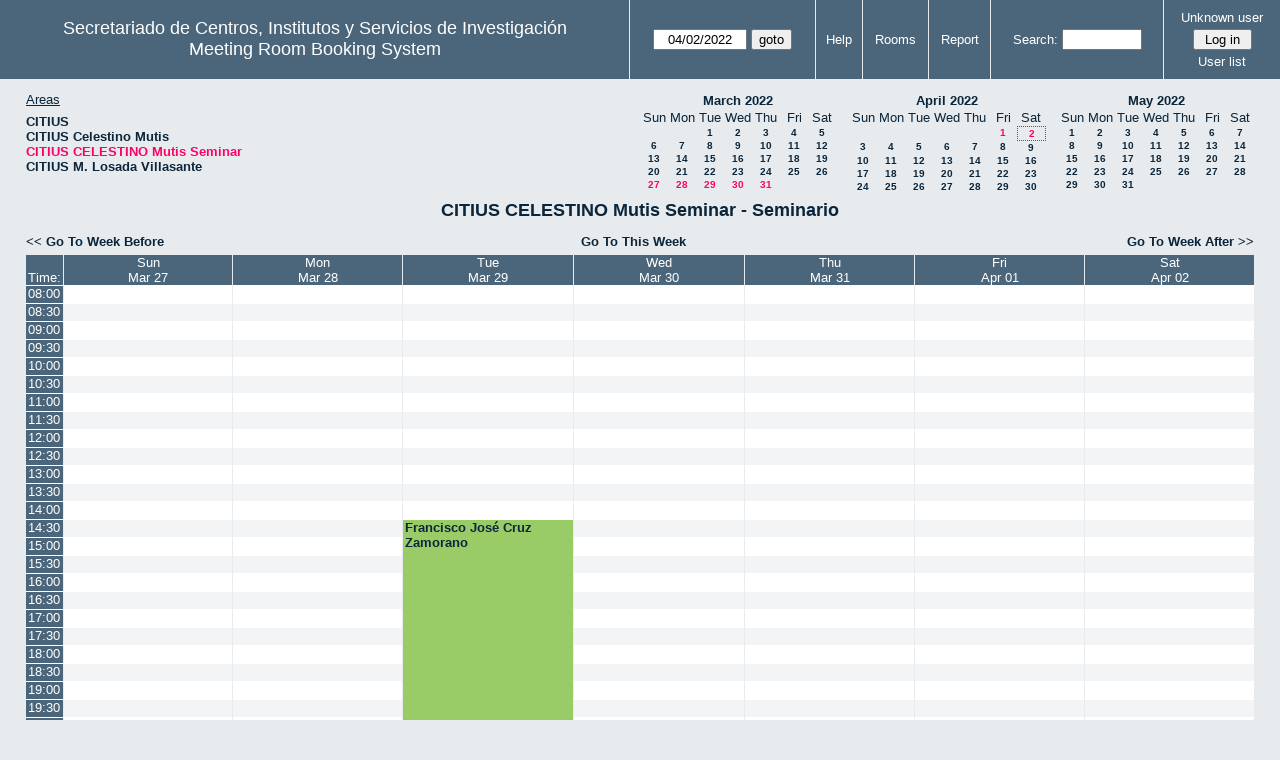

--- FILE ---
content_type: text/html; charset=utf-8
request_url: http://direccioncitius.us.es/reserva_salas/web/week.php?year=2022&month=04&day=02&area=3&room=2
body_size: 61769
content:
<!DOCTYPE html>
<html>
  <head>
  
  <meta charset="utf-8">
  <title>Meeting Room Booking System</title>
  
      <link href="jquery/ui/css/sunny/jquery-ui-1.9.1.custom.min.css" rel="stylesheet" type="text/css">
    
    <link href="jquery/datatables/css/mrbs-page.css" rel="stylesheet" type="text/css">
    <link href="jquery/datatables/css/mrbs-table.css" rel="stylesheet" type="text/css">
    <link href="jquery/datatables/css/ColReorder.css" rel="stylesheet" type="text/css">
    <link href="jquery/datatables/css/ColVis.css" rel="stylesheet" type="text/css">
    
    <link rel="stylesheet" href="css/mrbs.css.php" type="text/css">
        <link rel="stylesheet" media="print" href="css/mrbs-print.css.php" type="text/css">
    <!--[if IE]>
    <link rel="stylesheet" href="css/mrbs-ie.css" type="text/css">
    <![endif]-->
        <!--[if IE 8]>
    <link rel="stylesheet" href="css/mrbs-ie8.css" type="text/css">
    <![endif]-->
    <!--[if lte IE 8]>
    <link rel="stylesheet" href="css/mrbs-ielte8.css" type="text/css">
    <![endif]-->
    <!--[if lte IE 7]>
    <link rel="stylesheet" href="css/mrbs-ielte7.css.php" type="text/css">
    <![endif]-->
    <!--[if lte IE 6]>
    <link rel="stylesheet" href="css/mrbs-ielte6.css" type="text/css">
    <![endif]-->
    
    <meta name="robots" content="noindex">
    
<script type="text/javascript" src="jquery/jquery-1.8.2.min.js"></script>
<script type="text/javascript" src="jquery/ui/jquery-ui-1.9.1.custom.min.js"></script>
<script type="text/javascript" src="jquery/ui/jquery-ui-i18n.js"></script>
<script type="text/javascript" src="jquery/ui/jquery-ui-i18n.MRBS.js"></script>

<script type="text/javascript">
  //<![CDATA[
  var lteIE6 = false;
  //]]>
</script>
<!--[if lte IE 6]>
<script type="text/javascript">
  //<![CDATA[
  var lteIE6 = true;
  //]]>
</script>
<![endif]-->
    
<script type="text/javascript">
  //<![CDATA[
  var lteIE7 = false;
  //]]>
</script>
<!--[if lte IE 7]>
<script type="text/javascript">
  //<![CDATA[
  var lteIE7 = true;
  //]]>
</script>
<![endif]-->
    
<script type="text/javascript">
  //<![CDATA[
  var lteIE8 = false;
  //]]>
</script>
<!--[if lte IE 8]>
<script type="text/javascript">
  //<![CDATA[
  var lteIE8 = true;
  //]]>
</script>
<![endif]-->
    
<script type="text/javascript">
  //<![CDATA[
    function init(params)
  {
  }
  //]]>
</script>

<script type="text/javascript" src="js/functions.js.php?area=3"></script>
<script type="text/javascript" src="js/datepicker.js.php?area=3"></script>
<script type="text/javascript" src="js/general.js.php?area=3"></script>

    
  <script type="text/javascript" src="js/refresh.js.php?area=3"></script>
  <script type="text/javascript" src="js/resizable.js.php?area=3"></script>
  <script type="text/javascript" src="js/multiple.js.php?area=3"></script>
    <script type="text/javascript" src="js/cell_click.js.php?area=3"></script>
    
    
<script type="text/javascript">

//<![CDATA[





$(window).load(function() {

  var args = {day: '2',
              month: '4',
              year: '2022',
              area: '3',
              room: '2',
              page: 'week'};
    init(args);

});


//]]>
</script>  
  </head>
  
  <body class="non_js week">
    <script type="text/javascript">
      //<![CDATA[
      $('body').addClass('js').removeClass('non_js');
      //]]>
    </script> 

    <div class="screenonly">


  <table id="banner">
    <tr>
      <td id="company">
        <div>
          <div id="logo">
<span>Secretariado de Centros, Institutos y Servicios de Investigaci&oacute;n</span>
</div>
          <div id="mrbs">
            <a href="index.php">Meeting Room Booking System</a>
          </div>
        </div>
      </td>
      <td>
        <form action="day.php" method="get" id="Form1">
          <div>
            <span class="dateselector" data-prefix="" data-day="2" data-month="4" data-year="2022" data-min-year="2017" data-max-year="2031" data-form-id="Form1">
<select id="day" name="day">
<option value="1">1</option>
<option value="2" selected="selected">2</option>
<option value="3">3</option>
<option value="4">4</option>
<option value="5">5</option>
<option value="6">6</option>
<option value="7">7</option>
<option value="8">8</option>
<option value="9">9</option>
<option value="10">10</option>
<option value="11">11</option>
<option value="12">12</option>
<option value="13">13</option>
<option value="14">14</option>
<option value="15">15</option>
<option value="16">16</option>
<option value="17">17</option>
<option value="18">18</option>
<option value="19">19</option>
<option value="20">20</option>
<option value="21">21</option>
<option value="22">22</option>
<option value="23">23</option>
<option value="24">24</option>
<option value="25">25</option>
<option value="26">26</option>
<option value="27">27</option>
<option value="28">28</option>
<option value="29">29</option>
<option value="30">30</option>
<option value="31">31</option>
</select>
<select id="month" name="month">
<option value="1">Jan</option>
<option value="2">Feb</option>
<option value="3">Mar</option>
<option value="4" selected="selected">Apr</option>
<option value="5">May</option>
<option value="6">Jun</option>
<option value="7">Jul</option>
<option value="8">Aug</option>
<option value="9">Sep</option>
<option value="10">Oct</option>
<option value="11">Nov</option>
<option value="12">Dec</option>
</select>
<select id="year" name="year">
<option value="2017">2017</option>
<option value="2018">2018</option>
<option value="2019">2019</option>
<option value="2020">2020</option>
<option value="2021">2021</option>
<option value="2022" selected="selected">2022</option>
<option value="2023">2023</option>
<option value="2024">2024</option>
<option value="2025">2025</option>
<option value="2026">2026</option>
<option value="2027">2027</option>
<option value="2028">2028</option>
<option value="2029">2029</option>
<option value="2030">2030</option>
<option value="2031">2031</option>
</select>
</span>
<input type="hidden" name="area" value="3">
<input type="hidden" name="room" value="2">
<input type="submit" value="goto">
           </div>
        </form>
              </td>
      <td>
<a href="help.php?day=2&amp;month=4&amp;year=2022&amp;area=3&amp;room=2">Help</a>
</td>
<td>
<a href="admin.php?day=2&amp;month=4&amp;year=2022&amp;area=3&amp;room=2">Rooms</a>
</td>
<td>
<a href="report.php?day=2&amp;month=4&amp;year=2022&amp;area=3&amp;room=2">Report</a>
</td>
      
      <td>
        <form id="header_search" method="get" action="search.php">
          <div>
            <a href="search.php?advanced=1">Search:</a>
            <input type="search" name="search_str" value="" required>
            <input type="hidden" name="day"        value="2">
            <input type="hidden" name="month"      value="4">
            <input type="hidden" name="year"       value="2022">
            <input type="hidden" name="area" value="3">
<input type="hidden" name="room" value="2">
          </div>
        </form>
      </td>
      <td>
<div id="logon_box">
                <a href="">Unknown user</a>
                <form method="post" action="admin.php">
                  <div>
                    <input type="hidden" name="TargetURL" value="week.php?year=2022&amp;month=04&amp;day=02&amp;area=3&amp;room=2">
                    <input type="hidden" name="Action" value="QueryName">
                    <input type="submit" value=" Log in ">
                  </div>
                </form>
<a id="user_list_link" href="edit_users.php">User list</a>
</div>
</td>
    </tr>
  </table>
</div>

<div id="contents">
<div id="dwm_header" class="screenonly">
<div id="dwm_areas">
<h3>Areas</h3>
<ul>
<li><a href="week.php?year=2022&amp;month=4&amp;day=2&amp;area=1"><span>CITIUS</span></a></li>
<li><a href="week.php?year=2022&amp;month=4&amp;day=2&amp;area=2"><span>CITIUS Celestino Mutis</span></a></li>
<li><a href="week.php?year=2022&amp;month=4&amp;day=2&amp;area=3"><span class="current">CITIUS CELESTINO Mutis Seminar</span></a></li>
<li><a href="week.php?year=2022&amp;month=4&amp;day=2&amp;area=4"><span>CITIUS M. Losada Villasante</span></a></li>
</ul>
</div>
<div id="cals" class="screenonly">
<div id="cal_last">
<table class="calendar">
<thead>
<tr>
<th colspan="7"><a href="month.php?year=2022&amp;month=03&amp;day=2&amp;area=3&amp;room=2">March&nbsp;2022</a></th>
</tr>
<tr>
<th>Sun</th>
<th>Mon</th>
<th>Tue</th>
<th>Wed</th>
<th>Thu</th>
<th>Fri</th>
<th>Sat</th>
</tr>
</thead>
<tbody>
<tr>
<td>&nbsp;</td>
<td>&nbsp;</td>
<td><a href="week.php?year=2022&amp;month=03&amp;day=1&amp;area=3&amp;room=2">1</a></td>
<td><a href="week.php?year=2022&amp;month=03&amp;day=2&amp;area=3&amp;room=2">2</a></td>
<td><a href="week.php?year=2022&amp;month=03&amp;day=3&amp;area=3&amp;room=2">3</a></td>
<td><a href="week.php?year=2022&amp;month=03&amp;day=4&amp;area=3&amp;room=2">4</a></td>
<td><a href="week.php?year=2022&amp;month=03&amp;day=5&amp;area=3&amp;room=2">5</a></td>
</tr>
<tr>
<td><a href="week.php?year=2022&amp;month=03&amp;day=6&amp;area=3&amp;room=2">6</a></td>
<td><a href="week.php?year=2022&amp;month=03&amp;day=7&amp;area=3&amp;room=2">7</a></td>
<td><a href="week.php?year=2022&amp;month=03&amp;day=8&amp;area=3&amp;room=2">8</a></td>
<td><a href="week.php?year=2022&amp;month=03&amp;day=9&amp;area=3&amp;room=2">9</a></td>
<td><a href="week.php?year=2022&amp;month=03&amp;day=10&amp;area=3&amp;room=2">10</a></td>
<td><a href="week.php?year=2022&amp;month=03&amp;day=11&amp;area=3&amp;room=2">11</a></td>
<td><a href="week.php?year=2022&amp;month=03&amp;day=12&amp;area=3&amp;room=2">12</a></td>
</tr>
<tr>
<td><a href="week.php?year=2022&amp;month=03&amp;day=13&amp;area=3&amp;room=2">13</a></td>
<td><a href="week.php?year=2022&amp;month=03&amp;day=14&amp;area=3&amp;room=2">14</a></td>
<td><a href="week.php?year=2022&amp;month=03&amp;day=15&amp;area=3&amp;room=2">15</a></td>
<td><a href="week.php?year=2022&amp;month=03&amp;day=16&amp;area=3&amp;room=2">16</a></td>
<td><a href="week.php?year=2022&amp;month=03&amp;day=17&amp;area=3&amp;room=2">17</a></td>
<td><a href="week.php?year=2022&amp;month=03&amp;day=18&amp;area=3&amp;room=2">18</a></td>
<td><a href="week.php?year=2022&amp;month=03&amp;day=19&amp;area=3&amp;room=2">19</a></td>
</tr>
<tr>
<td><a href="week.php?year=2022&amp;month=03&amp;day=20&amp;area=3&amp;room=2">20</a></td>
<td><a href="week.php?year=2022&amp;month=03&amp;day=21&amp;area=3&amp;room=2">21</a></td>
<td><a href="week.php?year=2022&amp;month=03&amp;day=22&amp;area=3&amp;room=2">22</a></td>
<td><a href="week.php?year=2022&amp;month=03&amp;day=23&amp;area=3&amp;room=2">23</a></td>
<td><a href="week.php?year=2022&amp;month=03&amp;day=24&amp;area=3&amp;room=2">24</a></td>
<td><a href="week.php?year=2022&amp;month=03&amp;day=25&amp;area=3&amp;room=2">25</a></td>
<td><a href="week.php?year=2022&amp;month=03&amp;day=26&amp;area=3&amp;room=2">26</a></td>
</tr>
<tr>
<td><a class="current" href="week.php?year=2022&amp;month=03&amp;day=27&amp;area=3&amp;room=2">27</a></td>
<td><a class="current" href="week.php?year=2022&amp;month=03&amp;day=28&amp;area=3&amp;room=2">28</a></td>
<td><a class="current" href="week.php?year=2022&amp;month=03&amp;day=29&amp;area=3&amp;room=2">29</a></td>
<td><a class="current" href="week.php?year=2022&amp;month=03&amp;day=30&amp;area=3&amp;room=2">30</a></td>
<td><a class="current" href="week.php?year=2022&amp;month=03&amp;day=31&amp;area=3&amp;room=2">31</a></td>
<td>&nbsp;</td>
<td>&nbsp;</td>
</tr>
</tbody>
</table>
</div>
<div id="cal_this">
<table class="calendar">
<thead>
<tr>
<th colspan="7"><a href="month.php?year=2022&amp;month=04&amp;day=2&amp;area=3&amp;room=2">April&nbsp;2022</a></th>
</tr>
<tr>
<th>Sun</th>
<th>Mon</th>
<th>Tue</th>
<th>Wed</th>
<th>Thu</th>
<th>Fri</th>
<th>Sat</th>
</tr>
</thead>
<tbody>
<tr>
<td>&nbsp;</td>
<td>&nbsp;</td>
<td>&nbsp;</td>
<td>&nbsp;</td>
<td>&nbsp;</td>
<td><a class="current" href="week.php?year=2022&amp;month=04&amp;day=1&amp;area=3&amp;room=2">1</a></td>
<td id="sticky_day"><a class="current" href="week.php?year=2022&amp;month=04&amp;day=2&amp;area=3&amp;room=2">2</a></td>
</tr>
<tr>
<td><a href="week.php?year=2022&amp;month=04&amp;day=3&amp;area=3&amp;room=2">3</a></td>
<td><a href="week.php?year=2022&amp;month=04&amp;day=4&amp;area=3&amp;room=2">4</a></td>
<td><a href="week.php?year=2022&amp;month=04&amp;day=5&amp;area=3&amp;room=2">5</a></td>
<td><a href="week.php?year=2022&amp;month=04&amp;day=6&amp;area=3&amp;room=2">6</a></td>
<td><a href="week.php?year=2022&amp;month=04&amp;day=7&amp;area=3&amp;room=2">7</a></td>
<td><a href="week.php?year=2022&amp;month=04&amp;day=8&amp;area=3&amp;room=2">8</a></td>
<td><a href="week.php?year=2022&amp;month=04&amp;day=9&amp;area=3&amp;room=2">9</a></td>
</tr>
<tr>
<td><a href="week.php?year=2022&amp;month=04&amp;day=10&amp;area=3&amp;room=2">10</a></td>
<td><a href="week.php?year=2022&amp;month=04&amp;day=11&amp;area=3&amp;room=2">11</a></td>
<td><a href="week.php?year=2022&amp;month=04&amp;day=12&amp;area=3&amp;room=2">12</a></td>
<td><a href="week.php?year=2022&amp;month=04&amp;day=13&amp;area=3&amp;room=2">13</a></td>
<td><a href="week.php?year=2022&amp;month=04&amp;day=14&amp;area=3&amp;room=2">14</a></td>
<td><a href="week.php?year=2022&amp;month=04&amp;day=15&amp;area=3&amp;room=2">15</a></td>
<td><a href="week.php?year=2022&amp;month=04&amp;day=16&amp;area=3&amp;room=2">16</a></td>
</tr>
<tr>
<td><a href="week.php?year=2022&amp;month=04&amp;day=17&amp;area=3&amp;room=2">17</a></td>
<td><a href="week.php?year=2022&amp;month=04&amp;day=18&amp;area=3&amp;room=2">18</a></td>
<td><a href="week.php?year=2022&amp;month=04&amp;day=19&amp;area=3&amp;room=2">19</a></td>
<td><a href="week.php?year=2022&amp;month=04&amp;day=20&amp;area=3&amp;room=2">20</a></td>
<td><a href="week.php?year=2022&amp;month=04&amp;day=21&amp;area=3&amp;room=2">21</a></td>
<td><a href="week.php?year=2022&amp;month=04&amp;day=22&amp;area=3&amp;room=2">22</a></td>
<td><a href="week.php?year=2022&amp;month=04&amp;day=23&amp;area=3&amp;room=2">23</a></td>
</tr>
<tr>
<td><a href="week.php?year=2022&amp;month=04&amp;day=24&amp;area=3&amp;room=2">24</a></td>
<td><a href="week.php?year=2022&amp;month=04&amp;day=25&amp;area=3&amp;room=2">25</a></td>
<td><a href="week.php?year=2022&amp;month=04&amp;day=26&amp;area=3&amp;room=2">26</a></td>
<td><a href="week.php?year=2022&amp;month=04&amp;day=27&amp;area=3&amp;room=2">27</a></td>
<td><a href="week.php?year=2022&amp;month=04&amp;day=28&amp;area=3&amp;room=2">28</a></td>
<td><a href="week.php?year=2022&amp;month=04&amp;day=29&amp;area=3&amp;room=2">29</a></td>
<td><a href="week.php?year=2022&amp;month=04&amp;day=30&amp;area=3&amp;room=2">30</a></td>
</tr>
</tbody>
</table>
</div>
<div id="cal_next">
<table class="calendar">
<thead>
<tr>
<th colspan="7"><a href="month.php?year=2022&amp;month=05&amp;day=2&amp;area=3&amp;room=2">May&nbsp;2022</a></th>
</tr>
<tr>
<th>Sun</th>
<th>Mon</th>
<th>Tue</th>
<th>Wed</th>
<th>Thu</th>
<th>Fri</th>
<th>Sat</th>
</tr>
</thead>
<tbody>
<tr>
<td><a href="week.php?year=2022&amp;month=05&amp;day=1&amp;area=3&amp;room=2">1</a></td>
<td><a href="week.php?year=2022&amp;month=05&amp;day=2&amp;area=3&amp;room=2">2</a></td>
<td><a href="week.php?year=2022&amp;month=05&amp;day=3&amp;area=3&amp;room=2">3</a></td>
<td><a href="week.php?year=2022&amp;month=05&amp;day=4&amp;area=3&amp;room=2">4</a></td>
<td><a href="week.php?year=2022&amp;month=05&amp;day=5&amp;area=3&amp;room=2">5</a></td>
<td><a href="week.php?year=2022&amp;month=05&amp;day=6&amp;area=3&amp;room=2">6</a></td>
<td><a href="week.php?year=2022&amp;month=05&amp;day=7&amp;area=3&amp;room=2">7</a></td>
</tr>
<tr>
<td><a href="week.php?year=2022&amp;month=05&amp;day=8&amp;area=3&amp;room=2">8</a></td>
<td><a href="week.php?year=2022&amp;month=05&amp;day=9&amp;area=3&amp;room=2">9</a></td>
<td><a href="week.php?year=2022&amp;month=05&amp;day=10&amp;area=3&amp;room=2">10</a></td>
<td><a href="week.php?year=2022&amp;month=05&amp;day=11&amp;area=3&amp;room=2">11</a></td>
<td><a href="week.php?year=2022&amp;month=05&amp;day=12&amp;area=3&amp;room=2">12</a></td>
<td><a href="week.php?year=2022&amp;month=05&amp;day=13&amp;area=3&amp;room=2">13</a></td>
<td><a href="week.php?year=2022&amp;month=05&amp;day=14&amp;area=3&amp;room=2">14</a></td>
</tr>
<tr>
<td><a href="week.php?year=2022&amp;month=05&amp;day=15&amp;area=3&amp;room=2">15</a></td>
<td><a href="week.php?year=2022&amp;month=05&amp;day=16&amp;area=3&amp;room=2">16</a></td>
<td><a href="week.php?year=2022&amp;month=05&amp;day=17&amp;area=3&amp;room=2">17</a></td>
<td><a href="week.php?year=2022&amp;month=05&amp;day=18&amp;area=3&amp;room=2">18</a></td>
<td><a href="week.php?year=2022&amp;month=05&amp;day=19&amp;area=3&amp;room=2">19</a></td>
<td><a href="week.php?year=2022&amp;month=05&amp;day=20&amp;area=3&amp;room=2">20</a></td>
<td><a href="week.php?year=2022&amp;month=05&amp;day=21&amp;area=3&amp;room=2">21</a></td>
</tr>
<tr>
<td><a href="week.php?year=2022&amp;month=05&amp;day=22&amp;area=3&amp;room=2">22</a></td>
<td><a href="week.php?year=2022&amp;month=05&amp;day=23&amp;area=3&amp;room=2">23</a></td>
<td><a href="week.php?year=2022&amp;month=05&amp;day=24&amp;area=3&amp;room=2">24</a></td>
<td><a href="week.php?year=2022&amp;month=05&amp;day=25&amp;area=3&amp;room=2">25</a></td>
<td><a href="week.php?year=2022&amp;month=05&amp;day=26&amp;area=3&amp;room=2">26</a></td>
<td><a href="week.php?year=2022&amp;month=05&amp;day=27&amp;area=3&amp;room=2">27</a></td>
<td><a href="week.php?year=2022&amp;month=05&amp;day=28&amp;area=3&amp;room=2">28</a></td>
</tr>
<tr>
<td><a href="week.php?year=2022&amp;month=05&amp;day=29&amp;area=3&amp;room=2">29</a></td>
<td><a href="week.php?year=2022&amp;month=05&amp;day=30&amp;area=3&amp;room=2">30</a></td>
<td><a href="week.php?year=2022&amp;month=05&amp;day=31&amp;area=3&amp;room=2">31</a></td>
<td>&nbsp;</td>
<td>&nbsp;</td>
<td>&nbsp;</td>
<td>&nbsp;</td>
</tr>
</tbody>
</table>
</div>
</div>
</div>
<div id="dwm">
<h2>CITIUS CELESTINO Mutis Seminar - Seminario</h2>
</div>

<div class="screenonly">
  <div class="date_nav">
    <div class="date_before">
      <a href="week.php?year=2022&amp;month=03&amp;day=26&amp;area=3&amp;room=2">
          &lt;&lt;&nbsp;Go To Week Before
      </a>
    </div>
    <div class="date_now">
      <a href="week.php?area=3&amp;room=2">
          Go To This Week
      </a>
    </div>
    <div class="date_after">
      <a href="week.php?year=2022&amp;month=04&amp;day=09&amp;area=3&amp;room=2">
          Go To Week After&nbsp;&gt;&gt;
      </a>
    </div>
  </div>
</div>
<table class="dwm_main" id="week_main" data-resolution="1800"><thead>
<tr>
<th class="first_last">Time:</th><th data-date="2022-3-27"><a href="day.php?year=2022&amp;month=03&amp;day=27&amp;area=3" title="View Day">Sun<br>Mar 27</a></th>
<th data-date="2022-3-28"><a href="day.php?year=2022&amp;month=03&amp;day=28&amp;area=3" title="View Day">Mon<br>Mar 28</a></th>
<th data-date="2022-3-29"><a href="day.php?year=2022&amp;month=03&amp;day=29&amp;area=3" title="View Day">Tue<br>Mar 29</a></th>
<th data-date="2022-3-30"><a href="day.php?year=2022&amp;month=03&amp;day=30&amp;area=3" title="View Day">Wed<br>Mar 30</a></th>
<th data-date="2022-3-31"><a href="day.php?year=2022&amp;month=03&amp;day=31&amp;area=3" title="View Day">Thu<br>Mar 31</a></th>
<th data-date="2022-4-01"><a href="day.php?year=2022&amp;month=04&amp;day=01&amp;area=3" title="View Day">Fri<br>Apr 01</a></th>
<th data-date="2022-4-02"><a href="day.php?year=2022&amp;month=04&amp;day=02&amp;area=3" title="View Day">Sat<br>Apr 02</a></th>
</tr>
</thead>
<tbody>
<tr class="even_row"><td class="row_labels" data-seconds="28800">
<div class="celldiv slots1">
<a href="week.php?year=2022&amp;month=4&amp;day=2&amp;area=3&amp;room=2&amp;timetohighlight=28800" title="Highlight this line">08:00</a>
</div></td>
<td class="new">
<div class="celldiv slots1">
<a href="edit_entry.php?area=3&amp;room=2&amp;hour=8&amp;minute=0&amp;year=2022&amp;month=03&amp;day=27">
</a>
</div>
</td>
<td class="new">
<div class="celldiv slots1">
<a href="edit_entry.php?area=3&amp;room=2&amp;hour=8&amp;minute=0&amp;year=2022&amp;month=03&amp;day=28">
</a>
</div>
</td>
<td class="new">
<div class="celldiv slots1">
<a href="edit_entry.php?area=3&amp;room=2&amp;hour=8&amp;minute=0&amp;year=2022&amp;month=03&amp;day=29">
</a>
</div>
</td>
<td class="new">
<div class="celldiv slots1">
<a href="edit_entry.php?area=3&amp;room=2&amp;hour=8&amp;minute=0&amp;year=2022&amp;month=03&amp;day=30">
</a>
</div>
</td>
<td class="new">
<div class="celldiv slots1">
<a href="edit_entry.php?area=3&amp;room=2&amp;hour=8&amp;minute=0&amp;year=2022&amp;month=03&amp;day=31">
</a>
</div>
</td>
<td class="new">
<div class="celldiv slots1">
<a href="edit_entry.php?area=3&amp;room=2&amp;hour=8&amp;minute=0&amp;year=2022&amp;month=04&amp;day=01">
</a>
</div>
</td>
<td class="new">
<div class="celldiv slots1">
<a href="edit_entry.php?area=3&amp;room=2&amp;hour=8&amp;minute=0&amp;year=2022&amp;month=04&amp;day=02">
</a>
</div>
</td>
</tr>
<tr class="odd_row"><td class="row_labels" data-seconds="30600">
<div class="celldiv slots1">
<a href="week.php?year=2022&amp;month=4&amp;day=2&amp;area=3&amp;room=2&amp;timetohighlight=30600" title="Highlight this line">08:30</a>
</div></td>
<td class="new">
<div class="celldiv slots1">
<a href="edit_entry.php?area=3&amp;room=2&amp;hour=8&amp;minute=30&amp;year=2022&amp;month=03&amp;day=27">
</a>
</div>
</td>
<td class="new">
<div class="celldiv slots1">
<a href="edit_entry.php?area=3&amp;room=2&amp;hour=8&amp;minute=30&amp;year=2022&amp;month=03&amp;day=28">
</a>
</div>
</td>
<td class="new">
<div class="celldiv slots1">
<a href="edit_entry.php?area=3&amp;room=2&amp;hour=8&amp;minute=30&amp;year=2022&amp;month=03&amp;day=29">
</a>
</div>
</td>
<td class="new">
<div class="celldiv slots1">
<a href="edit_entry.php?area=3&amp;room=2&amp;hour=8&amp;minute=30&amp;year=2022&amp;month=03&amp;day=30">
</a>
</div>
</td>
<td class="new">
<div class="celldiv slots1">
<a href="edit_entry.php?area=3&amp;room=2&amp;hour=8&amp;minute=30&amp;year=2022&amp;month=03&amp;day=31">
</a>
</div>
</td>
<td class="new">
<div class="celldiv slots1">
<a href="edit_entry.php?area=3&amp;room=2&amp;hour=8&amp;minute=30&amp;year=2022&amp;month=04&amp;day=01">
</a>
</div>
</td>
<td class="new">
<div class="celldiv slots1">
<a href="edit_entry.php?area=3&amp;room=2&amp;hour=8&amp;minute=30&amp;year=2022&amp;month=04&amp;day=02">
</a>
</div>
</td>
</tr>
<tr class="even_row"><td class="row_labels" data-seconds="32400">
<div class="celldiv slots1">
<a href="week.php?year=2022&amp;month=4&amp;day=2&amp;area=3&amp;room=2&amp;timetohighlight=32400" title="Highlight this line">09:00</a>
</div></td>
<td class="new">
<div class="celldiv slots1">
<a href="edit_entry.php?area=3&amp;room=2&amp;hour=9&amp;minute=0&amp;year=2022&amp;month=03&amp;day=27">
</a>
</div>
</td>
<td class="new">
<div class="celldiv slots1">
<a href="edit_entry.php?area=3&amp;room=2&amp;hour=9&amp;minute=0&amp;year=2022&amp;month=03&amp;day=28">
</a>
</div>
</td>
<td class="new">
<div class="celldiv slots1">
<a href="edit_entry.php?area=3&amp;room=2&amp;hour=9&amp;minute=0&amp;year=2022&amp;month=03&amp;day=29">
</a>
</div>
</td>
<td class="new">
<div class="celldiv slots1">
<a href="edit_entry.php?area=3&amp;room=2&amp;hour=9&amp;minute=0&amp;year=2022&amp;month=03&amp;day=30">
</a>
</div>
</td>
<td class="new">
<div class="celldiv slots1">
<a href="edit_entry.php?area=3&amp;room=2&amp;hour=9&amp;minute=0&amp;year=2022&amp;month=03&amp;day=31">
</a>
</div>
</td>
<td class="new">
<div class="celldiv slots1">
<a href="edit_entry.php?area=3&amp;room=2&amp;hour=9&amp;minute=0&amp;year=2022&amp;month=04&amp;day=01">
</a>
</div>
</td>
<td class="new">
<div class="celldiv slots1">
<a href="edit_entry.php?area=3&amp;room=2&amp;hour=9&amp;minute=0&amp;year=2022&amp;month=04&amp;day=02">
</a>
</div>
</td>
</tr>
<tr class="odd_row"><td class="row_labels" data-seconds="34200">
<div class="celldiv slots1">
<a href="week.php?year=2022&amp;month=4&amp;day=2&amp;area=3&amp;room=2&amp;timetohighlight=34200" title="Highlight this line">09:30</a>
</div></td>
<td class="new">
<div class="celldiv slots1">
<a href="edit_entry.php?area=3&amp;room=2&amp;hour=9&amp;minute=30&amp;year=2022&amp;month=03&amp;day=27">
</a>
</div>
</td>
<td class="new">
<div class="celldiv slots1">
<a href="edit_entry.php?area=3&amp;room=2&amp;hour=9&amp;minute=30&amp;year=2022&amp;month=03&amp;day=28">
</a>
</div>
</td>
<td class="new">
<div class="celldiv slots1">
<a href="edit_entry.php?area=3&amp;room=2&amp;hour=9&amp;minute=30&amp;year=2022&amp;month=03&amp;day=29">
</a>
</div>
</td>
<td class="new">
<div class="celldiv slots1">
<a href="edit_entry.php?area=3&amp;room=2&amp;hour=9&amp;minute=30&amp;year=2022&amp;month=03&amp;day=30">
</a>
</div>
</td>
<td class="new">
<div class="celldiv slots1">
<a href="edit_entry.php?area=3&amp;room=2&amp;hour=9&amp;minute=30&amp;year=2022&amp;month=03&amp;day=31">
</a>
</div>
</td>
<td class="new">
<div class="celldiv slots1">
<a href="edit_entry.php?area=3&amp;room=2&amp;hour=9&amp;minute=30&amp;year=2022&amp;month=04&amp;day=01">
</a>
</div>
</td>
<td class="new">
<div class="celldiv slots1">
<a href="edit_entry.php?area=3&amp;room=2&amp;hour=9&amp;minute=30&amp;year=2022&amp;month=04&amp;day=02">
</a>
</div>
</td>
</tr>
<tr class="even_row"><td class="row_labels" data-seconds="36000">
<div class="celldiv slots1">
<a href="week.php?year=2022&amp;month=4&amp;day=2&amp;area=3&amp;room=2&amp;timetohighlight=36000" title="Highlight this line">10:00</a>
</div></td>
<td class="new">
<div class="celldiv slots1">
<a href="edit_entry.php?area=3&amp;room=2&amp;hour=10&amp;minute=0&amp;year=2022&amp;month=03&amp;day=27">
</a>
</div>
</td>
<td class="new">
<div class="celldiv slots1">
<a href="edit_entry.php?area=3&amp;room=2&amp;hour=10&amp;minute=0&amp;year=2022&amp;month=03&amp;day=28">
</a>
</div>
</td>
<td class="new">
<div class="celldiv slots1">
<a href="edit_entry.php?area=3&amp;room=2&amp;hour=10&amp;minute=0&amp;year=2022&amp;month=03&amp;day=29">
</a>
</div>
</td>
<td class="new">
<div class="celldiv slots1">
<a href="edit_entry.php?area=3&amp;room=2&amp;hour=10&amp;minute=0&amp;year=2022&amp;month=03&amp;day=30">
</a>
</div>
</td>
<td class="new">
<div class="celldiv slots1">
<a href="edit_entry.php?area=3&amp;room=2&amp;hour=10&amp;minute=0&amp;year=2022&amp;month=03&amp;day=31">
</a>
</div>
</td>
<td class="new">
<div class="celldiv slots1">
<a href="edit_entry.php?area=3&amp;room=2&amp;hour=10&amp;minute=0&amp;year=2022&amp;month=04&amp;day=01">
</a>
</div>
</td>
<td class="new">
<div class="celldiv slots1">
<a href="edit_entry.php?area=3&amp;room=2&amp;hour=10&amp;minute=0&amp;year=2022&amp;month=04&amp;day=02">
</a>
</div>
</td>
</tr>
<tr class="odd_row"><td class="row_labels" data-seconds="37800">
<div class="celldiv slots1">
<a href="week.php?year=2022&amp;month=4&amp;day=2&amp;area=3&amp;room=2&amp;timetohighlight=37800" title="Highlight this line">10:30</a>
</div></td>
<td class="new">
<div class="celldiv slots1">
<a href="edit_entry.php?area=3&amp;room=2&amp;hour=10&amp;minute=30&amp;year=2022&amp;month=03&amp;day=27">
</a>
</div>
</td>
<td class="new">
<div class="celldiv slots1">
<a href="edit_entry.php?area=3&amp;room=2&amp;hour=10&amp;minute=30&amp;year=2022&amp;month=03&amp;day=28">
</a>
</div>
</td>
<td class="new">
<div class="celldiv slots1">
<a href="edit_entry.php?area=3&amp;room=2&amp;hour=10&amp;minute=30&amp;year=2022&amp;month=03&amp;day=29">
</a>
</div>
</td>
<td class="new">
<div class="celldiv slots1">
<a href="edit_entry.php?area=3&amp;room=2&amp;hour=10&amp;minute=30&amp;year=2022&amp;month=03&amp;day=30">
</a>
</div>
</td>
<td class="new">
<div class="celldiv slots1">
<a href="edit_entry.php?area=3&amp;room=2&amp;hour=10&amp;minute=30&amp;year=2022&amp;month=03&amp;day=31">
</a>
</div>
</td>
<td class="new">
<div class="celldiv slots1">
<a href="edit_entry.php?area=3&amp;room=2&amp;hour=10&amp;minute=30&amp;year=2022&amp;month=04&amp;day=01">
</a>
</div>
</td>
<td class="new">
<div class="celldiv slots1">
<a href="edit_entry.php?area=3&amp;room=2&amp;hour=10&amp;minute=30&amp;year=2022&amp;month=04&amp;day=02">
</a>
</div>
</td>
</tr>
<tr class="even_row"><td class="row_labels" data-seconds="39600">
<div class="celldiv slots1">
<a href="week.php?year=2022&amp;month=4&amp;day=2&amp;area=3&amp;room=2&amp;timetohighlight=39600" title="Highlight this line">11:00</a>
</div></td>
<td class="new">
<div class="celldiv slots1">
<a href="edit_entry.php?area=3&amp;room=2&amp;hour=11&amp;minute=0&amp;year=2022&amp;month=03&amp;day=27">
</a>
</div>
</td>
<td class="new">
<div class="celldiv slots1">
<a href="edit_entry.php?area=3&amp;room=2&amp;hour=11&amp;minute=0&amp;year=2022&amp;month=03&amp;day=28">
</a>
</div>
</td>
<td class="new">
<div class="celldiv slots1">
<a href="edit_entry.php?area=3&amp;room=2&amp;hour=11&amp;minute=0&amp;year=2022&amp;month=03&amp;day=29">
</a>
</div>
</td>
<td class="new">
<div class="celldiv slots1">
<a href="edit_entry.php?area=3&amp;room=2&amp;hour=11&amp;minute=0&amp;year=2022&amp;month=03&amp;day=30">
</a>
</div>
</td>
<td class="new">
<div class="celldiv slots1">
<a href="edit_entry.php?area=3&amp;room=2&amp;hour=11&amp;minute=0&amp;year=2022&amp;month=03&amp;day=31">
</a>
</div>
</td>
<td class="new">
<div class="celldiv slots1">
<a href="edit_entry.php?area=3&amp;room=2&amp;hour=11&amp;minute=0&amp;year=2022&amp;month=04&amp;day=01">
</a>
</div>
</td>
<td class="new">
<div class="celldiv slots1">
<a href="edit_entry.php?area=3&amp;room=2&amp;hour=11&amp;minute=0&amp;year=2022&amp;month=04&amp;day=02">
</a>
</div>
</td>
</tr>
<tr class="odd_row"><td class="row_labels" data-seconds="41400">
<div class="celldiv slots1">
<a href="week.php?year=2022&amp;month=4&amp;day=2&amp;area=3&amp;room=2&amp;timetohighlight=41400" title="Highlight this line">11:30</a>
</div></td>
<td class="new">
<div class="celldiv slots1">
<a href="edit_entry.php?area=3&amp;room=2&amp;hour=11&amp;minute=30&amp;year=2022&amp;month=03&amp;day=27">
</a>
</div>
</td>
<td class="new">
<div class="celldiv slots1">
<a href="edit_entry.php?area=3&amp;room=2&amp;hour=11&amp;minute=30&amp;year=2022&amp;month=03&amp;day=28">
</a>
</div>
</td>
<td class="new">
<div class="celldiv slots1">
<a href="edit_entry.php?area=3&amp;room=2&amp;hour=11&amp;minute=30&amp;year=2022&amp;month=03&amp;day=29">
</a>
</div>
</td>
<td class="new">
<div class="celldiv slots1">
<a href="edit_entry.php?area=3&amp;room=2&amp;hour=11&amp;minute=30&amp;year=2022&amp;month=03&amp;day=30">
</a>
</div>
</td>
<td class="new">
<div class="celldiv slots1">
<a href="edit_entry.php?area=3&amp;room=2&amp;hour=11&amp;minute=30&amp;year=2022&amp;month=03&amp;day=31">
</a>
</div>
</td>
<td class="new">
<div class="celldiv slots1">
<a href="edit_entry.php?area=3&amp;room=2&amp;hour=11&amp;minute=30&amp;year=2022&amp;month=04&amp;day=01">
</a>
</div>
</td>
<td class="new">
<div class="celldiv slots1">
<a href="edit_entry.php?area=3&amp;room=2&amp;hour=11&amp;minute=30&amp;year=2022&amp;month=04&amp;day=02">
</a>
</div>
</td>
</tr>
<tr class="even_row"><td class="row_labels" data-seconds="43200">
<div class="celldiv slots1">
<a href="week.php?year=2022&amp;month=4&amp;day=2&amp;area=3&amp;room=2&amp;timetohighlight=43200" title="Highlight this line">12:00</a>
</div></td>
<td class="new">
<div class="celldiv slots1">
<a href="edit_entry.php?area=3&amp;room=2&amp;hour=12&amp;minute=0&amp;year=2022&amp;month=03&amp;day=27">
</a>
</div>
</td>
<td class="new">
<div class="celldiv slots1">
<a href="edit_entry.php?area=3&amp;room=2&amp;hour=12&amp;minute=0&amp;year=2022&amp;month=03&amp;day=28">
</a>
</div>
</td>
<td class="new">
<div class="celldiv slots1">
<a href="edit_entry.php?area=3&amp;room=2&amp;hour=12&amp;minute=0&amp;year=2022&amp;month=03&amp;day=29">
</a>
</div>
</td>
<td class="new">
<div class="celldiv slots1">
<a href="edit_entry.php?area=3&amp;room=2&amp;hour=12&amp;minute=0&amp;year=2022&amp;month=03&amp;day=30">
</a>
</div>
</td>
<td class="new">
<div class="celldiv slots1">
<a href="edit_entry.php?area=3&amp;room=2&amp;hour=12&amp;minute=0&amp;year=2022&amp;month=03&amp;day=31">
</a>
</div>
</td>
<td class="new">
<div class="celldiv slots1">
<a href="edit_entry.php?area=3&amp;room=2&amp;hour=12&amp;minute=0&amp;year=2022&amp;month=04&amp;day=01">
</a>
</div>
</td>
<td class="new">
<div class="celldiv slots1">
<a href="edit_entry.php?area=3&amp;room=2&amp;hour=12&amp;minute=0&amp;year=2022&amp;month=04&amp;day=02">
</a>
</div>
</td>
</tr>
<tr class="odd_row"><td class="row_labels" data-seconds="45000">
<div class="celldiv slots1">
<a href="week.php?year=2022&amp;month=4&amp;day=2&amp;area=3&amp;room=2&amp;timetohighlight=45000" title="Highlight this line">12:30</a>
</div></td>
<td class="new">
<div class="celldiv slots1">
<a href="edit_entry.php?area=3&amp;room=2&amp;hour=12&amp;minute=30&amp;year=2022&amp;month=03&amp;day=27">
</a>
</div>
</td>
<td class="new">
<div class="celldiv slots1">
<a href="edit_entry.php?area=3&amp;room=2&amp;hour=12&amp;minute=30&amp;year=2022&amp;month=03&amp;day=28">
</a>
</div>
</td>
<td class="new">
<div class="celldiv slots1">
<a href="edit_entry.php?area=3&amp;room=2&amp;hour=12&amp;minute=30&amp;year=2022&amp;month=03&amp;day=29">
</a>
</div>
</td>
<td class="new">
<div class="celldiv slots1">
<a href="edit_entry.php?area=3&amp;room=2&amp;hour=12&amp;minute=30&amp;year=2022&amp;month=03&amp;day=30">
</a>
</div>
</td>
<td class="new">
<div class="celldiv slots1">
<a href="edit_entry.php?area=3&amp;room=2&amp;hour=12&amp;minute=30&amp;year=2022&amp;month=03&amp;day=31">
</a>
</div>
</td>
<td class="new">
<div class="celldiv slots1">
<a href="edit_entry.php?area=3&amp;room=2&amp;hour=12&amp;minute=30&amp;year=2022&amp;month=04&amp;day=01">
</a>
</div>
</td>
<td class="new">
<div class="celldiv slots1">
<a href="edit_entry.php?area=3&amp;room=2&amp;hour=12&amp;minute=30&amp;year=2022&amp;month=04&amp;day=02">
</a>
</div>
</td>
</tr>
<tr class="even_row"><td class="row_labels" data-seconds="46800">
<div class="celldiv slots1">
<a href="week.php?year=2022&amp;month=4&amp;day=2&amp;area=3&amp;room=2&amp;timetohighlight=46800" title="Highlight this line">13:00</a>
</div></td>
<td class="new">
<div class="celldiv slots1">
<a href="edit_entry.php?area=3&amp;room=2&amp;hour=13&amp;minute=0&amp;year=2022&amp;month=03&amp;day=27">
</a>
</div>
</td>
<td class="new">
<div class="celldiv slots1">
<a href="edit_entry.php?area=3&amp;room=2&amp;hour=13&amp;minute=0&amp;year=2022&amp;month=03&amp;day=28">
</a>
</div>
</td>
<td class="new">
<div class="celldiv slots1">
<a href="edit_entry.php?area=3&amp;room=2&amp;hour=13&amp;minute=0&amp;year=2022&amp;month=03&amp;day=29">
</a>
</div>
</td>
<td class="new">
<div class="celldiv slots1">
<a href="edit_entry.php?area=3&amp;room=2&amp;hour=13&amp;minute=0&amp;year=2022&amp;month=03&amp;day=30">
</a>
</div>
</td>
<td class="new">
<div class="celldiv slots1">
<a href="edit_entry.php?area=3&amp;room=2&amp;hour=13&amp;minute=0&amp;year=2022&amp;month=03&amp;day=31">
</a>
</div>
</td>
<td class="new">
<div class="celldiv slots1">
<a href="edit_entry.php?area=3&amp;room=2&amp;hour=13&amp;minute=0&amp;year=2022&amp;month=04&amp;day=01">
</a>
</div>
</td>
<td class="new">
<div class="celldiv slots1">
<a href="edit_entry.php?area=3&amp;room=2&amp;hour=13&amp;minute=0&amp;year=2022&amp;month=04&amp;day=02">
</a>
</div>
</td>
</tr>
<tr class="odd_row"><td class="row_labels" data-seconds="48600">
<div class="celldiv slots1">
<a href="week.php?year=2022&amp;month=4&amp;day=2&amp;area=3&amp;room=2&amp;timetohighlight=48600" title="Highlight this line">13:30</a>
</div></td>
<td class="new">
<div class="celldiv slots1">
<a href="edit_entry.php?area=3&amp;room=2&amp;hour=13&amp;minute=30&amp;year=2022&amp;month=03&amp;day=27">
</a>
</div>
</td>
<td class="new">
<div class="celldiv slots1">
<a href="edit_entry.php?area=3&amp;room=2&amp;hour=13&amp;minute=30&amp;year=2022&amp;month=03&amp;day=28">
</a>
</div>
</td>
<td class="new">
<div class="celldiv slots1">
<a href="edit_entry.php?area=3&amp;room=2&amp;hour=13&amp;minute=30&amp;year=2022&amp;month=03&amp;day=29">
</a>
</div>
</td>
<td class="new">
<div class="celldiv slots1">
<a href="edit_entry.php?area=3&amp;room=2&amp;hour=13&amp;minute=30&amp;year=2022&amp;month=03&amp;day=30">
</a>
</div>
</td>
<td class="new">
<div class="celldiv slots1">
<a href="edit_entry.php?area=3&amp;room=2&amp;hour=13&amp;minute=30&amp;year=2022&amp;month=03&amp;day=31">
</a>
</div>
</td>
<td class="new">
<div class="celldiv slots1">
<a href="edit_entry.php?area=3&amp;room=2&amp;hour=13&amp;minute=30&amp;year=2022&amp;month=04&amp;day=01">
</a>
</div>
</td>
<td class="new">
<div class="celldiv slots1">
<a href="edit_entry.php?area=3&amp;room=2&amp;hour=13&amp;minute=30&amp;year=2022&amp;month=04&amp;day=02">
</a>
</div>
</td>
</tr>
<tr class="even_row"><td class="row_labels" data-seconds="50400">
<div class="celldiv slots1">
<a href="week.php?year=2022&amp;month=4&amp;day=2&amp;area=3&amp;room=2&amp;timetohighlight=50400" title="Highlight this line">14:00</a>
</div></td>
<td class="new">
<div class="celldiv slots1">
<a href="edit_entry.php?area=3&amp;room=2&amp;hour=14&amp;minute=0&amp;year=2022&amp;month=03&amp;day=27">
</a>
</div>
</td>
<td class="new">
<div class="celldiv slots1">
<a href="edit_entry.php?area=3&amp;room=2&amp;hour=14&amp;minute=0&amp;year=2022&amp;month=03&amp;day=28">
</a>
</div>
</td>
<td class="new">
<div class="celldiv slots1">
<a href="edit_entry.php?area=3&amp;room=2&amp;hour=14&amp;minute=0&amp;year=2022&amp;month=03&amp;day=29">
</a>
</div>
</td>
<td class="new">
<div class="celldiv slots1">
<a href="edit_entry.php?area=3&amp;room=2&amp;hour=14&amp;minute=0&amp;year=2022&amp;month=03&amp;day=30">
</a>
</div>
</td>
<td class="new">
<div class="celldiv slots1">
<a href="edit_entry.php?area=3&amp;room=2&amp;hour=14&amp;minute=0&amp;year=2022&amp;month=03&amp;day=31">
</a>
</div>
</td>
<td class="new">
<div class="celldiv slots1">
<a href="edit_entry.php?area=3&amp;room=2&amp;hour=14&amp;minute=0&amp;year=2022&amp;month=04&amp;day=01">
</a>
</div>
</td>
<td class="new">
<div class="celldiv slots1">
<a href="edit_entry.php?area=3&amp;room=2&amp;hour=14&amp;minute=0&amp;year=2022&amp;month=04&amp;day=02">
</a>
</div>
</td>
</tr>
<tr class="odd_row"><td class="row_labels" data-seconds="52200">
<div class="celldiv slots1">
<a href="week.php?year=2022&amp;month=4&amp;day=2&amp;area=3&amp;room=2&amp;timetohighlight=52200" title="Highlight this line">14:30</a>
</div></td>
<td class="new">
<div class="celldiv slots1">
<a href="edit_entry.php?area=3&amp;room=2&amp;hour=14&amp;minute=30&amp;year=2022&amp;month=03&amp;day=27">
</a>
</div>
</td>
<td class="new">
<div class="celldiv slots1">
<a href="edit_entry.php?area=3&amp;room=2&amp;hour=14&amp;minute=30&amp;year=2022&amp;month=03&amp;day=28">
</a>
</div>
</td>
<td class="I" rowspan="12">
<div data-id="10552" class="celldiv slots12">
<a href="view_entry.php?id=10552&amp;area=3&amp;day=29&amp;month=03&amp;year=2022" title="Reunión de trabajo con los profesores Contreras y Rguez.Piazza.">Francisco José Cruz Zamorano</a>
</div>
</td>
<td class="new">
<div class="celldiv slots1">
<a href="edit_entry.php?area=3&amp;room=2&amp;hour=14&amp;minute=30&amp;year=2022&amp;month=03&amp;day=30">
</a>
</div>
</td>
<td class="new">
<div class="celldiv slots1">
<a href="edit_entry.php?area=3&amp;room=2&amp;hour=14&amp;minute=30&amp;year=2022&amp;month=03&amp;day=31">
</a>
</div>
</td>
<td class="new">
<div class="celldiv slots1">
<a href="edit_entry.php?area=3&amp;room=2&amp;hour=14&amp;minute=30&amp;year=2022&amp;month=04&amp;day=01">
</a>
</div>
</td>
<td class="new">
<div class="celldiv slots1">
<a href="edit_entry.php?area=3&amp;room=2&amp;hour=14&amp;minute=30&amp;year=2022&amp;month=04&amp;day=02">
</a>
</div>
</td>
</tr>
<tr class="even_row"><td class="row_labels" data-seconds="54000">
<div class="celldiv slots1">
<a href="week.php?year=2022&amp;month=4&amp;day=2&amp;area=3&amp;room=2&amp;timetohighlight=54000" title="Highlight this line">15:00</a>
</div></td>
<td class="new">
<div class="celldiv slots1">
<a href="edit_entry.php?area=3&amp;room=2&amp;hour=15&amp;minute=0&amp;year=2022&amp;month=03&amp;day=27">
</a>
</div>
</td>
<td class="new">
<div class="celldiv slots1">
<a href="edit_entry.php?area=3&amp;room=2&amp;hour=15&amp;minute=0&amp;year=2022&amp;month=03&amp;day=28">
</a>
</div>
</td>
<td class="new">
<div class="celldiv slots1">
<a href="edit_entry.php?area=3&amp;room=2&amp;hour=15&amp;minute=0&amp;year=2022&amp;month=03&amp;day=30">
</a>
</div>
</td>
<td class="new">
<div class="celldiv slots1">
<a href="edit_entry.php?area=3&amp;room=2&amp;hour=15&amp;minute=0&amp;year=2022&amp;month=03&amp;day=31">
</a>
</div>
</td>
<td class="new">
<div class="celldiv slots1">
<a href="edit_entry.php?area=3&amp;room=2&amp;hour=15&amp;minute=0&amp;year=2022&amp;month=04&amp;day=01">
</a>
</div>
</td>
<td class="new">
<div class="celldiv slots1">
<a href="edit_entry.php?area=3&amp;room=2&amp;hour=15&amp;minute=0&amp;year=2022&amp;month=04&amp;day=02">
</a>
</div>
</td>
</tr>
<tr class="odd_row"><td class="row_labels" data-seconds="55800">
<div class="celldiv slots1">
<a href="week.php?year=2022&amp;month=4&amp;day=2&amp;area=3&amp;room=2&amp;timetohighlight=55800" title="Highlight this line">15:30</a>
</div></td>
<td class="new">
<div class="celldiv slots1">
<a href="edit_entry.php?area=3&amp;room=2&amp;hour=15&amp;minute=30&amp;year=2022&amp;month=03&amp;day=27">
</a>
</div>
</td>
<td class="new">
<div class="celldiv slots1">
<a href="edit_entry.php?area=3&amp;room=2&amp;hour=15&amp;minute=30&amp;year=2022&amp;month=03&amp;day=28">
</a>
</div>
</td>
<td class="new">
<div class="celldiv slots1">
<a href="edit_entry.php?area=3&amp;room=2&amp;hour=15&amp;minute=30&amp;year=2022&amp;month=03&amp;day=30">
</a>
</div>
</td>
<td class="new">
<div class="celldiv slots1">
<a href="edit_entry.php?area=3&amp;room=2&amp;hour=15&amp;minute=30&amp;year=2022&amp;month=03&amp;day=31">
</a>
</div>
</td>
<td class="new">
<div class="celldiv slots1">
<a href="edit_entry.php?area=3&amp;room=2&amp;hour=15&amp;minute=30&amp;year=2022&amp;month=04&amp;day=01">
</a>
</div>
</td>
<td class="new">
<div class="celldiv slots1">
<a href="edit_entry.php?area=3&amp;room=2&amp;hour=15&amp;minute=30&amp;year=2022&amp;month=04&amp;day=02">
</a>
</div>
</td>
</tr>
<tr class="even_row"><td class="row_labels" data-seconds="57600">
<div class="celldiv slots1">
<a href="week.php?year=2022&amp;month=4&amp;day=2&amp;area=3&amp;room=2&amp;timetohighlight=57600" title="Highlight this line">16:00</a>
</div></td>
<td class="new">
<div class="celldiv slots1">
<a href="edit_entry.php?area=3&amp;room=2&amp;hour=16&amp;minute=0&amp;year=2022&amp;month=03&amp;day=27">
</a>
</div>
</td>
<td class="new">
<div class="celldiv slots1">
<a href="edit_entry.php?area=3&amp;room=2&amp;hour=16&amp;minute=0&amp;year=2022&amp;month=03&amp;day=28">
</a>
</div>
</td>
<td class="new">
<div class="celldiv slots1">
<a href="edit_entry.php?area=3&amp;room=2&amp;hour=16&amp;minute=0&amp;year=2022&amp;month=03&amp;day=30">
</a>
</div>
</td>
<td class="new">
<div class="celldiv slots1">
<a href="edit_entry.php?area=3&amp;room=2&amp;hour=16&amp;minute=0&amp;year=2022&amp;month=03&amp;day=31">
</a>
</div>
</td>
<td class="new">
<div class="celldiv slots1">
<a href="edit_entry.php?area=3&amp;room=2&amp;hour=16&amp;minute=0&amp;year=2022&amp;month=04&amp;day=01">
</a>
</div>
</td>
<td class="new">
<div class="celldiv slots1">
<a href="edit_entry.php?area=3&amp;room=2&amp;hour=16&amp;minute=0&amp;year=2022&amp;month=04&amp;day=02">
</a>
</div>
</td>
</tr>
<tr class="odd_row"><td class="row_labels" data-seconds="59400">
<div class="celldiv slots1">
<a href="week.php?year=2022&amp;month=4&amp;day=2&amp;area=3&amp;room=2&amp;timetohighlight=59400" title="Highlight this line">16:30</a>
</div></td>
<td class="new">
<div class="celldiv slots1">
<a href="edit_entry.php?area=3&amp;room=2&amp;hour=16&amp;minute=30&amp;year=2022&amp;month=03&amp;day=27">
</a>
</div>
</td>
<td class="new">
<div class="celldiv slots1">
<a href="edit_entry.php?area=3&amp;room=2&amp;hour=16&amp;minute=30&amp;year=2022&amp;month=03&amp;day=28">
</a>
</div>
</td>
<td class="new">
<div class="celldiv slots1">
<a href="edit_entry.php?area=3&amp;room=2&amp;hour=16&amp;minute=30&amp;year=2022&amp;month=03&amp;day=30">
</a>
</div>
</td>
<td class="new">
<div class="celldiv slots1">
<a href="edit_entry.php?area=3&amp;room=2&amp;hour=16&amp;minute=30&amp;year=2022&amp;month=03&amp;day=31">
</a>
</div>
</td>
<td class="new">
<div class="celldiv slots1">
<a href="edit_entry.php?area=3&amp;room=2&amp;hour=16&amp;minute=30&amp;year=2022&amp;month=04&amp;day=01">
</a>
</div>
</td>
<td class="new">
<div class="celldiv slots1">
<a href="edit_entry.php?area=3&amp;room=2&amp;hour=16&amp;minute=30&amp;year=2022&amp;month=04&amp;day=02">
</a>
</div>
</td>
</tr>
<tr class="even_row"><td class="row_labels" data-seconds="61200">
<div class="celldiv slots1">
<a href="week.php?year=2022&amp;month=4&amp;day=2&amp;area=3&amp;room=2&amp;timetohighlight=61200" title="Highlight this line">17:00</a>
</div></td>
<td class="new">
<div class="celldiv slots1">
<a href="edit_entry.php?area=3&amp;room=2&amp;hour=17&amp;minute=0&amp;year=2022&amp;month=03&amp;day=27">
</a>
</div>
</td>
<td class="new">
<div class="celldiv slots1">
<a href="edit_entry.php?area=3&amp;room=2&amp;hour=17&amp;minute=0&amp;year=2022&amp;month=03&amp;day=28">
</a>
</div>
</td>
<td class="new">
<div class="celldiv slots1">
<a href="edit_entry.php?area=3&amp;room=2&amp;hour=17&amp;minute=0&amp;year=2022&amp;month=03&amp;day=30">
</a>
</div>
</td>
<td class="new">
<div class="celldiv slots1">
<a href="edit_entry.php?area=3&amp;room=2&amp;hour=17&amp;minute=0&amp;year=2022&amp;month=03&amp;day=31">
</a>
</div>
</td>
<td class="new">
<div class="celldiv slots1">
<a href="edit_entry.php?area=3&amp;room=2&amp;hour=17&amp;minute=0&amp;year=2022&amp;month=04&amp;day=01">
</a>
</div>
</td>
<td class="new">
<div class="celldiv slots1">
<a href="edit_entry.php?area=3&amp;room=2&amp;hour=17&amp;minute=0&amp;year=2022&amp;month=04&amp;day=02">
</a>
</div>
</td>
</tr>
<tr class="odd_row"><td class="row_labels" data-seconds="63000">
<div class="celldiv slots1">
<a href="week.php?year=2022&amp;month=4&amp;day=2&amp;area=3&amp;room=2&amp;timetohighlight=63000" title="Highlight this line">17:30</a>
</div></td>
<td class="new">
<div class="celldiv slots1">
<a href="edit_entry.php?area=3&amp;room=2&amp;hour=17&amp;minute=30&amp;year=2022&amp;month=03&amp;day=27">
</a>
</div>
</td>
<td class="new">
<div class="celldiv slots1">
<a href="edit_entry.php?area=3&amp;room=2&amp;hour=17&amp;minute=30&amp;year=2022&amp;month=03&amp;day=28">
</a>
</div>
</td>
<td class="new">
<div class="celldiv slots1">
<a href="edit_entry.php?area=3&amp;room=2&amp;hour=17&amp;minute=30&amp;year=2022&amp;month=03&amp;day=30">
</a>
</div>
</td>
<td class="new">
<div class="celldiv slots1">
<a href="edit_entry.php?area=3&amp;room=2&amp;hour=17&amp;minute=30&amp;year=2022&amp;month=03&amp;day=31">
</a>
</div>
</td>
<td class="new">
<div class="celldiv slots1">
<a href="edit_entry.php?area=3&amp;room=2&amp;hour=17&amp;minute=30&amp;year=2022&amp;month=04&amp;day=01">
</a>
</div>
</td>
<td class="new">
<div class="celldiv slots1">
<a href="edit_entry.php?area=3&amp;room=2&amp;hour=17&amp;minute=30&amp;year=2022&amp;month=04&amp;day=02">
</a>
</div>
</td>
</tr>
<tr class="even_row"><td class="row_labels" data-seconds="64800">
<div class="celldiv slots1">
<a href="week.php?year=2022&amp;month=4&amp;day=2&amp;area=3&amp;room=2&amp;timetohighlight=64800" title="Highlight this line">18:00</a>
</div></td>
<td class="new">
<div class="celldiv slots1">
<a href="edit_entry.php?area=3&amp;room=2&amp;hour=18&amp;minute=0&amp;year=2022&amp;month=03&amp;day=27">
</a>
</div>
</td>
<td class="new">
<div class="celldiv slots1">
<a href="edit_entry.php?area=3&amp;room=2&amp;hour=18&amp;minute=0&amp;year=2022&amp;month=03&amp;day=28">
</a>
</div>
</td>
<td class="new">
<div class="celldiv slots1">
<a href="edit_entry.php?area=3&amp;room=2&amp;hour=18&amp;minute=0&amp;year=2022&amp;month=03&amp;day=30">
</a>
</div>
</td>
<td class="new">
<div class="celldiv slots1">
<a href="edit_entry.php?area=3&amp;room=2&amp;hour=18&amp;minute=0&amp;year=2022&amp;month=03&amp;day=31">
</a>
</div>
</td>
<td class="new">
<div class="celldiv slots1">
<a href="edit_entry.php?area=3&amp;room=2&amp;hour=18&amp;minute=0&amp;year=2022&amp;month=04&amp;day=01">
</a>
</div>
</td>
<td class="new">
<div class="celldiv slots1">
<a href="edit_entry.php?area=3&amp;room=2&amp;hour=18&amp;minute=0&amp;year=2022&amp;month=04&amp;day=02">
</a>
</div>
</td>
</tr>
<tr class="odd_row"><td class="row_labels" data-seconds="66600">
<div class="celldiv slots1">
<a href="week.php?year=2022&amp;month=4&amp;day=2&amp;area=3&amp;room=2&amp;timetohighlight=66600" title="Highlight this line">18:30</a>
</div></td>
<td class="new">
<div class="celldiv slots1">
<a href="edit_entry.php?area=3&amp;room=2&amp;hour=18&amp;minute=30&amp;year=2022&amp;month=03&amp;day=27">
</a>
</div>
</td>
<td class="new">
<div class="celldiv slots1">
<a href="edit_entry.php?area=3&amp;room=2&amp;hour=18&amp;minute=30&amp;year=2022&amp;month=03&amp;day=28">
</a>
</div>
</td>
<td class="new">
<div class="celldiv slots1">
<a href="edit_entry.php?area=3&amp;room=2&amp;hour=18&amp;minute=30&amp;year=2022&amp;month=03&amp;day=30">
</a>
</div>
</td>
<td class="new">
<div class="celldiv slots1">
<a href="edit_entry.php?area=3&amp;room=2&amp;hour=18&amp;minute=30&amp;year=2022&amp;month=03&amp;day=31">
</a>
</div>
</td>
<td class="new">
<div class="celldiv slots1">
<a href="edit_entry.php?area=3&amp;room=2&amp;hour=18&amp;minute=30&amp;year=2022&amp;month=04&amp;day=01">
</a>
</div>
</td>
<td class="new">
<div class="celldiv slots1">
<a href="edit_entry.php?area=3&amp;room=2&amp;hour=18&amp;minute=30&amp;year=2022&amp;month=04&amp;day=02">
</a>
</div>
</td>
</tr>
<tr class="even_row"><td class="row_labels" data-seconds="68400">
<div class="celldiv slots1">
<a href="week.php?year=2022&amp;month=4&amp;day=2&amp;area=3&amp;room=2&amp;timetohighlight=68400" title="Highlight this line">19:00</a>
</div></td>
<td class="new">
<div class="celldiv slots1">
<a href="edit_entry.php?area=3&amp;room=2&amp;hour=19&amp;minute=0&amp;year=2022&amp;month=03&amp;day=27">
</a>
</div>
</td>
<td class="new">
<div class="celldiv slots1">
<a href="edit_entry.php?area=3&amp;room=2&amp;hour=19&amp;minute=0&amp;year=2022&amp;month=03&amp;day=28">
</a>
</div>
</td>
<td class="new">
<div class="celldiv slots1">
<a href="edit_entry.php?area=3&amp;room=2&amp;hour=19&amp;minute=0&amp;year=2022&amp;month=03&amp;day=30">
</a>
</div>
</td>
<td class="new">
<div class="celldiv slots1">
<a href="edit_entry.php?area=3&amp;room=2&amp;hour=19&amp;minute=0&amp;year=2022&amp;month=03&amp;day=31">
</a>
</div>
</td>
<td class="new">
<div class="celldiv slots1">
<a href="edit_entry.php?area=3&amp;room=2&amp;hour=19&amp;minute=0&amp;year=2022&amp;month=04&amp;day=01">
</a>
</div>
</td>
<td class="new">
<div class="celldiv slots1">
<a href="edit_entry.php?area=3&amp;room=2&amp;hour=19&amp;minute=0&amp;year=2022&amp;month=04&amp;day=02">
</a>
</div>
</td>
</tr>
<tr class="odd_row"><td class="row_labels" data-seconds="70200">
<div class="celldiv slots1">
<a href="week.php?year=2022&amp;month=4&amp;day=2&amp;area=3&amp;room=2&amp;timetohighlight=70200" title="Highlight this line">19:30</a>
</div></td>
<td class="new">
<div class="celldiv slots1">
<a href="edit_entry.php?area=3&amp;room=2&amp;hour=19&amp;minute=30&amp;year=2022&amp;month=03&amp;day=27">
</a>
</div>
</td>
<td class="new">
<div class="celldiv slots1">
<a href="edit_entry.php?area=3&amp;room=2&amp;hour=19&amp;minute=30&amp;year=2022&amp;month=03&amp;day=28">
</a>
</div>
</td>
<td class="new">
<div class="celldiv slots1">
<a href="edit_entry.php?area=3&amp;room=2&amp;hour=19&amp;minute=30&amp;year=2022&amp;month=03&amp;day=30">
</a>
</div>
</td>
<td class="new">
<div class="celldiv slots1">
<a href="edit_entry.php?area=3&amp;room=2&amp;hour=19&amp;minute=30&amp;year=2022&amp;month=03&amp;day=31">
</a>
</div>
</td>
<td class="new">
<div class="celldiv slots1">
<a href="edit_entry.php?area=3&amp;room=2&amp;hour=19&amp;minute=30&amp;year=2022&amp;month=04&amp;day=01">
</a>
</div>
</td>
<td class="new">
<div class="celldiv slots1">
<a href="edit_entry.php?area=3&amp;room=2&amp;hour=19&amp;minute=30&amp;year=2022&amp;month=04&amp;day=02">
</a>
</div>
</td>
</tr>
<tr class="even_row"><td class="row_labels" data-seconds="72000">
<div class="celldiv slots1">
<a href="week.php?year=2022&amp;month=4&amp;day=2&amp;area=3&amp;room=2&amp;timetohighlight=72000" title="Highlight this line">20:00</a>
</div></td>
<td class="new">
<div class="celldiv slots1">
<a href="edit_entry.php?area=3&amp;room=2&amp;hour=20&amp;minute=0&amp;year=2022&amp;month=03&amp;day=27">
</a>
</div>
</td>
<td class="new">
<div class="celldiv slots1">
<a href="edit_entry.php?area=3&amp;room=2&amp;hour=20&amp;minute=0&amp;year=2022&amp;month=03&amp;day=28">
</a>
</div>
</td>
<td class="new">
<div class="celldiv slots1">
<a href="edit_entry.php?area=3&amp;room=2&amp;hour=20&amp;minute=0&amp;year=2022&amp;month=03&amp;day=30">
</a>
</div>
</td>
<td class="new">
<div class="celldiv slots1">
<a href="edit_entry.php?area=3&amp;room=2&amp;hour=20&amp;minute=0&amp;year=2022&amp;month=03&amp;day=31">
</a>
</div>
</td>
<td class="new">
<div class="celldiv slots1">
<a href="edit_entry.php?area=3&amp;room=2&amp;hour=20&amp;minute=0&amp;year=2022&amp;month=04&amp;day=01">
</a>
</div>
</td>
<td class="new">
<div class="celldiv slots1">
<a href="edit_entry.php?area=3&amp;room=2&amp;hour=20&amp;minute=0&amp;year=2022&amp;month=04&amp;day=02">
</a>
</div>
</td>
</tr>
<tr class="odd_row"><td class="row_labels" data-seconds="73800">
<div class="celldiv slots1">
<a href="week.php?year=2022&amp;month=4&amp;day=2&amp;area=3&amp;room=2&amp;timetohighlight=73800" title="Highlight this line">20:30</a>
</div></td>
<td class="new">
<div class="celldiv slots1">
<a href="edit_entry.php?area=3&amp;room=2&amp;hour=20&amp;minute=30&amp;year=2022&amp;month=03&amp;day=27">
</a>
</div>
</td>
<td class="new">
<div class="celldiv slots1">
<a href="edit_entry.php?area=3&amp;room=2&amp;hour=20&amp;minute=30&amp;year=2022&amp;month=03&amp;day=28">
</a>
</div>
</td>
<td class="new">
<div class="celldiv slots1">
<a href="edit_entry.php?area=3&amp;room=2&amp;hour=20&amp;minute=30&amp;year=2022&amp;month=03&amp;day=29">
</a>
</div>
</td>
<td class="new">
<div class="celldiv slots1">
<a href="edit_entry.php?area=3&amp;room=2&amp;hour=20&amp;minute=30&amp;year=2022&amp;month=03&amp;day=30">
</a>
</div>
</td>
<td class="new">
<div class="celldiv slots1">
<a href="edit_entry.php?area=3&amp;room=2&amp;hour=20&amp;minute=30&amp;year=2022&amp;month=03&amp;day=31">
</a>
</div>
</td>
<td class="new">
<div class="celldiv slots1">
<a href="edit_entry.php?area=3&amp;room=2&amp;hour=20&amp;minute=30&amp;year=2022&amp;month=04&amp;day=01">
</a>
</div>
</td>
<td class="new">
<div class="celldiv slots1">
<a href="edit_entry.php?area=3&amp;room=2&amp;hour=20&amp;minute=30&amp;year=2022&amp;month=04&amp;day=02">
</a>
</div>
</td>
</tr>
<tr class="even_row"><td class="row_labels" data-seconds="75600">
<div class="celldiv slots1">
<a href="week.php?year=2022&amp;month=4&amp;day=2&amp;area=3&amp;room=2&amp;timetohighlight=75600" title="Highlight this line">21:00</a>
</div></td>
<td class="new">
<div class="celldiv slots1">
<a href="edit_entry.php?area=3&amp;room=2&amp;hour=21&amp;minute=0&amp;year=2022&amp;month=03&amp;day=27">
</a>
</div>
</td>
<td class="new">
<div class="celldiv slots1">
<a href="edit_entry.php?area=3&amp;room=2&amp;hour=21&amp;minute=0&amp;year=2022&amp;month=03&amp;day=28">
</a>
</div>
</td>
<td class="new">
<div class="celldiv slots1">
<a href="edit_entry.php?area=3&amp;room=2&amp;hour=21&amp;minute=0&amp;year=2022&amp;month=03&amp;day=29">
</a>
</div>
</td>
<td class="new">
<div class="celldiv slots1">
<a href="edit_entry.php?area=3&amp;room=2&amp;hour=21&amp;minute=0&amp;year=2022&amp;month=03&amp;day=30">
</a>
</div>
</td>
<td class="new">
<div class="celldiv slots1">
<a href="edit_entry.php?area=3&amp;room=2&amp;hour=21&amp;minute=0&amp;year=2022&amp;month=03&amp;day=31">
</a>
</div>
</td>
<td class="new">
<div class="celldiv slots1">
<a href="edit_entry.php?area=3&amp;room=2&amp;hour=21&amp;minute=0&amp;year=2022&amp;month=04&amp;day=01">
</a>
</div>
</td>
<td class="new">
<div class="celldiv slots1">
<a href="edit_entry.php?area=3&amp;room=2&amp;hour=21&amp;minute=0&amp;year=2022&amp;month=04&amp;day=02">
</a>
</div>
</td>
</tr>
</tbody>
</table>

<div class="screenonly">
  <div class="date_nav">
    <div class="date_before">
      <a href="week.php?year=2022&amp;month=03&amp;day=26&amp;area=3&amp;room=2">
          &lt;&lt;&nbsp;Go To Week Before
      </a>
    </div>
    <div class="date_now">
      <a href="week.php?area=3&amp;room=2">
          Go To This Week
      </a>
    </div>
    <div class="date_after">
      <a href="week.php?year=2022&amp;month=04&amp;day=09&amp;area=3&amp;room=2">
          Go To Week After&nbsp;&gt;&gt;
      </a>
    </div>
  </div>
</div>
<table id="colour_key"><tr>
<td class="E">
<div class="celldiv slots1" title="External">
External</div></td>
<td class="I">
<div class="celldiv slots1" title="Internal">
Internal</div></td>
</tr></table>
</div><div class="screenonly trailer" id="trailer">
<div id="viewday">
<div class="trailer_label">
<a href="day.php?year=2022&amp;month=4&amp;day=2&amp;area=3&amp;room=2">View Day:</a>
</div>
<div class="trailer_links">
<span><a href="day.php?year=2022&amp;month=03&amp;day=27&amp;area=3&amp;room=2">Mar 27</a></span>
 | <span><a href="day.php?year=2022&amp;month=03&amp;day=28&amp;area=3&amp;room=2">Mar 28</a></span>
 | <span><a href="day.php?year=2022&amp;month=03&amp;day=29&amp;area=3&amp;room=2">Mar 29</a></span>
 | <span><a href="day.php?year=2022&amp;month=03&amp;day=30&amp;area=3&amp;room=2">Mar 30</a></span>
 | <span><a href="day.php?year=2022&amp;month=03&amp;day=31&amp;area=3&amp;room=2">Mar 31</a></span>
 | <span><a href="day.php?year=2022&amp;month=04&amp;day=01&amp;area=3&amp;room=2">Apr 01</a></span>
 | <span class="current">[ <a href="day.php?year=2022&amp;month=04&amp;day=02&amp;area=3&amp;room=2">Apr 02</a> ]</span>
 | <span><a href="day.php?year=2022&amp;month=04&amp;day=03&amp;area=3&amp;room=2">Apr 03</a></span>
 | <span><a href="day.php?year=2022&amp;month=04&amp;day=04&amp;area=3&amp;room=2">Apr 04</a></span>
 | <span><a href="day.php?year=2022&amp;month=04&amp;day=05&amp;area=3&amp;room=2">Apr 05</a></span>
 | <span><a href="day.php?year=2022&amp;month=04&amp;day=06&amp;area=3&amp;room=2">Apr 06</a></span>
 | <span><a href="day.php?year=2022&amp;month=04&amp;day=07&amp;area=3&amp;room=2">Apr 07</a></span>
 | <span><a href="day.php?year=2022&amp;month=04&amp;day=08&amp;area=3&amp;room=2">Apr 08</a></span>
 | <span><a href="day.php?year=2022&amp;month=04&amp;day=09&amp;area=3&amp;room=2">Apr 09</a></span>
</div>
</div>
<div id="viewweek">
<div class="trailer_label">
<a href="week.php?year=2022&amp;month=4&amp;day=2&amp;area=3&amp;room=2">View Week:</a>
</div>
<div class="trailer_links">
  <a href="week.php?year=2022&amp;month=03&amp;day=05&amp;area=3&amp;room=2">Feb 27</a>
 |   <a href="week.php?year=2022&amp;month=03&amp;day=12&amp;area=3&amp;room=2">Mar 06</a>
 |   <a href="week.php?year=2022&amp;month=03&amp;day=19&amp;area=3&amp;room=2">Mar 13</a>
 |   <a href="week.php?year=2022&amp;month=03&amp;day=26&amp;area=3&amp;room=2">Mar 20</a>
 | <span class="current">
[   <a href="week.php?year=2022&amp;month=04&amp;day=02&amp;area=3&amp;room=2">Mar 27</a>
]</span>
 |   <a href="week.php?year=2022&amp;month=04&amp;day=09&amp;area=3&amp;room=2">Apr 03</a>
 |   <a href="week.php?year=2022&amp;month=04&amp;day=16&amp;area=3&amp;room=2">Apr 10</a>
 |   <a href="week.php?year=2022&amp;month=04&amp;day=23&amp;area=3&amp;room=2">Apr 17</a>
 |   <a href="week.php?year=2022&amp;month=04&amp;day=30&amp;area=3&amp;room=2">Apr 24</a>
</div>
</div>
<div id="viewmonth">
<div class="trailer_label">
<a href="month.php?year=2022&amp;month=4&amp;day=2&amp;area=3&amp;room=2">View Month:</a>
</div>
<div class="trailer_links">
  <a href="month.php?year=2022&amp;month=02&amp;day=2&amp;area=3&amp;room=2">Feb 2022</a>
 |   <a href="month.php?year=2022&amp;month=03&amp;day=2&amp;area=3&amp;room=2">Mar 2022</a>
 | <span class="current">
[   <a href="month.php?year=2022&amp;month=04&amp;day=2&amp;area=3&amp;room=2">Apr 2022</a>
]</span>
 |   <a href="month.php?year=2022&amp;month=05&amp;day=2&amp;area=3&amp;room=2">May 2022</a>
 |   <a href="month.php?year=2022&amp;month=06&amp;day=2&amp;area=3&amp;room=2">Jun 2022</a>
 |   <a href="month.php?year=2022&amp;month=07&amp;day=2&amp;area=3&amp;room=2">Jul 2022</a>
 |   <a href="month.php?year=2022&amp;month=08&amp;day=2&amp;area=3&amp;room=2">Aug 2022</a>
 |   <a href="month.php?year=2022&amp;month=09&amp;day=2&amp;area=3&amp;room=2">Sep 2022</a>
 |   <a href="month.php?year=2022&amp;month=10&amp;day=2&amp;area=3&amp;room=2">Oct 2022</a>
</div>
</div>
</div>
  </body>
</html>
